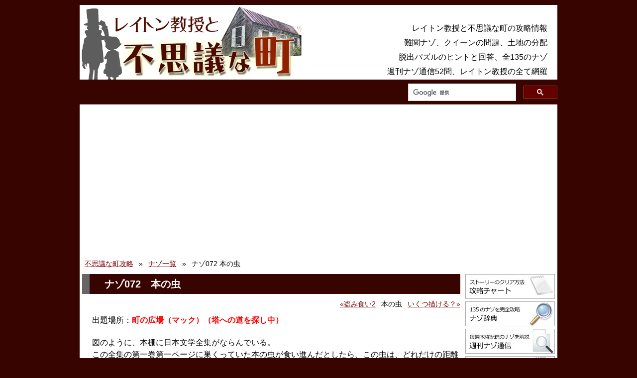

--- FILE ---
content_type: text/html; charset=UTF-8
request_url: https://layton-fushigi.g-takumi.com/nazo072.html
body_size: 5855
content:
<!DOCTYPE html><html lang="ja"><head><!-- Global site tag (gtag.js) - Google Analytics --><script async src="https://www.googletagmanager.com/gtag/js?id=G-WP4PFX1VGE"></script><script> window.dataLayer = window.dataLayer || []; function gtag(){dataLayer.push(arguments);} gtag('js', new Date()); gtag('config', 'G-WP4PFX1VGE');</script><script async src="https://pagead2.googlesyndication.com/pagead/js/adsbygoogle.js?client=ca-pub-4106046286343430" crossorigin="anonymous"></script><meta charset="UTF-8"><link rel="start" href="https://layton-fushigi.g-takumi.com/" /><link rel="shortcut icon" href="/favicon.ico" type="image/x-icon"><style>header,article,section,footer{display:block}table{border-collapse:collapse}.clearfix:after{content:"";display:block;clear:both;height:0}* html .clearfix{zoom:1}*:first-child+html .clearfix{zoom:1}.font80{font-size:80%}.font85{font-size:85%}.font90{font-size:90%}.font95{font-size:95%}.mt5{margin-top:5px}.mt10{margin-top:10px}.mt15{margin-top:15px}.mt20{margin-top:20px}.mt25{margin-top:25px}.mt30{margin-top:30px}.mt35{margin-top:35px}.mr5{margin-right:5px}.mr10{margin-right:10px}.mr15{margin-right:15px}.mr20{margin-right:20px}.mr25{margin-right:25px}.mr30{margin-right:30px}.mr35{margin-right:35px}.mb5{margin-bottom:5px}.mb10{margin-bottom:10px}.mb15{margin-bottom:15px}.mb20{margin-bottom:20px}.mb25{margin-bottom:25px}.mb30{margin-bottom:30px}.mb35{margin-bottom:35px}.ml5{margin-left:5px}.ml10{margin-left:10px}.ml15{margin-left:15px}.ml20{margin-left:20px}.ml25{margin-left:25px}.ml30{margin-left:30px}.ml35{margin-left:35px}.pt5{padding-top:5px}.pt10{padding-top:10px}.pt15{padding-top:15px}.pt20{padding-top:20px}.pt25{padding-top:25px}.pt30{padding-top:30px}.pt35{padding-top:35px}.pr5{padding-right:5px}.pr10{padding-right:10px}.pr15{padding-right:15px}.pr20{padding-right:20px}.pr25{padding-right:25px}.pr30{padding-right:30px}.pr35{padding-right:35px}.pb5{padding-bottom:5px}.pb10{padding-bottom:10px}.pb15{padding-bottom:15px}.pb20{padding-bottom:20px}.pb25{padding-bottom:25px}.pb30{padding-bottom:30px}.pb35{padding-bottom:35px}.pl5{padding-left:5px}.pl10{padding-left:10px}.pl15{padding-left:15px}.pl20{padding-left:20px}.pl25{padding-left:25px}.pl30{padding-left:30px}.pl35{padding-left:35px}.f70p{font-size:70%}.f75p{font-size:75%}.f80p{font-size:80%}.f85p{font-size:85%}.f90p{font-size:90%}.f95p{font-size:95%}.f105p{font-size:105%}.f110p{font-size:110%}.f115p{font-size:115%}.f120p{font-size:120%}.w250{width:250px}.w300{width:300px}.w350{width:350px}.w400{width:400px}.w450{width:450px}.w500{width:500px}.w550{width:550px}.bt{border-top:solid 1px #cccccc}.red{color:#ff0000}.green{color:#006000}.t_left{text-align:left}.t_center{text-align:center}.t_right{text-align:right}.alignLeft{text-align:left}.alignCenter{text-align:center}.alignRight{text-align:right}.alL{text-align:left}.alC{text-align:center}.alR{text-align:right}.success{padding:10px 20px;background:#ccffff;border-top:solid 2px #66ccff;border-bottom:solid 2px #66ccff;line-height:1.5}.error{padding:10px 20px;background:#ff9933;border-top:solid 2px #ff3333;border-bottom:solid 2px #ff3333;line-height:1.5}.lh15{line-height:1.5}.form table,.form th,.form td{border:1px solid #c9c9c9}.form th{width:180px;padding:8px 10px;text-align:right;font-weight:normal;background-color:#f0f0f0}.form th span{margin-left:8px;font-size:0.8em}.form td{padding:8px 10px}img{height:auto;width:auto}body{background-color:#380400;font-family:"メイリオ", Meiryo, "ヒラギノ角ゴ Pro W3", Hiragino Kaku Gothic Pro, "ＭＳ Ｐゴシック", sans-serif;font-size:16px;line-height:1.5;margin:0 auto;padding:0;text-align:center}p,ul,ol,li,h1,h2,h3,figure{margin:0;padding:0;list-style:none}a{color:#7d0000}main,header,aside,nav,footer{display:block}img{border:0;max-width:100%}table{border-collapse:collapse}header{background-color:#fff;display:-webkit-box;display:-ms-flexbox;display:flex;text-align:left;margin:10px auto 50px;width:960px}header .logo{height:150px;width:450px}header>div{padding-top:30px;width:calc(100% - 450px)}header>div p{padding:5px 20px 0 0;text-align:right}#outline{background-color:#fff;margin:0 auto;padding-top:10px;position:relative;text-align:center;width:960px}main{background-color:#fff;float:left;margin:0 0 0 5px;width:760px}main .big_title{background-color:#380400;border-left:15px solid #666;color:#fff;font-size:20px;font-weight:bold;line-height:2;margin-bottom:10px;text-align:left;text-indent:30px}main .leftcontents{margin:0 0 40px 20px;text-align:left}aside{width:190px;float:right;background-color:#ffffff}aside nav li{margin-bottom:5px}aside nav img{height:50px;vertical-align:top;width:180px}aside .adwords{border:1px solid #999;-webkit-box-sizing:border-box;box-sizing:border-box;margin:5px;padding-bottom:5px;text-align:center}aside .adwords p{background-color:#380400;color:#fff;margin-bottom:5px;padding:3px 0}footer{background:#666;clear:both;padding-top:16px;text-align:center;width:960px}footer .copy{color:#fff;line-height:50px}footer .copy span:first-child{margin-right:32px}footer .copy a,footer .copy a:hover{color:#fff;text-decoration:underline}footer ul{-webkit-box-sizing:border-box;box-sizing:border-box;display:table;padding:0 8px;table-layout:fixed;width:100%}footer ul li{display:table-cell;padding-right:8px}footer ul li:last-child{padding-right:0}footer ul a{display:block}footer ul img{display:block;max-width:100%}.top_amazon{margin-bottom:30px}.top_amazon ul{display:-webkit-box;display:-ms-flexbox;display:flex;-ms-flex-wrap:wrap;flex-wrap:wrap}.top_amazon li{border:1px solid #ccc;border-radius:5px;font-size:12px;margin:0 8px 8px 0;padding:10px 5px 5px;text-align:center;width:172px}.top_amazon li:nth-child(4n){margin-right:0}.top_amazon li:last-child p{letter-spacing:-1px}.top_amazon li a{color:#003;text-decoration:none}.top_amazon li figure{height:140px;margin:0 0 5px;text-align:center;width:100%}.top_amazon li figure img{max-height:100%;max-width:100%}.top_amazon li p{margin-bottom:3px}.top_amazon li time{display:block;font-size:14px}.top_amazon li time::before{content:'発売日 '}#pankuzu{font-size:0;margin-bottom:10px;padding-left:10px;text-align:left}#pankuzu li{display:inline;font-size:14px}#pankuzu li:last-child::after{content:none}#pankuzu li::after{content:'»';margin:0 0.8em}#pankuzu h1{font-size:1em;font-weight:normal;margin:0;padding:0}.navi{font-size:14px;margin:10px 0;text-align:right}.navi li{display:inline}.navi li.prev{margin-right:.5em}.navi li.prev a::before{content:'«'}.navi li.next{margin-left:.5em}.navi li.next a::after{content:'»'}#page-top{bottom:20px;position:fixed;right:20px}#page-top a{background:rgba(128,128,128,0.5);border-radius:10px;color:#fff;display:block;padding:30px 10px;text-align:center;text-decoration:none}#page-top a:hover{background:rgba(200,200,200,0.5);text-decoration:none}.ov a{background:#ffdead;border:2px solid #ff8c00;color:#000;display:block;margin:10px 0 20px;padding:10px 0;text-align:center}.ov a strong{color:#00f;font-size:20px;font-weight:bold}.standout{background:#ffd;border:1px solid #aaa;font-size:0.9em;padding:10px;text-align:left}.standout a{color:#00f}.google_search{position:absolute;width:300px;height:35px;top:-42px;right:0}#chapter .chapter{line-height:2.5;margin:10px 0 40px}#chapter .chapter li{border-bottom:1px dotted #ccc;padding-left:20px}#chapter .chapter li:first-child{border-top:1px dotted #ccc}#chapter .chapter li h2{font-size:100%;line-height:2.5}#chapter_detail section{margin-bottom:60px}#chapter_detail section h2{background:#380400;border-left:solid 10px #666;color:#fff;font-size:18px;font-weight:normal;line-height:2;margin-bottom:10px;text-indent:10px}#chapter_detail section a{color:#00f;text-decoration:underline}#chapter_detail section dl{border:1px solid #000;border-radius:5px;overflow:hidden}#chapter_detail section dt{background:#fffaaa;border-bottom:1px solid #000;font-size:16px;font-weight:bold;margin-bottom:4px;text-align:center;text-shadow:1px 1px 1px rgba(255,255,255,0.8)}#chapter_detail section dd{-webkit-box-sizing:border-box;box-sizing:border-box;float:left;margin:0;padding:10px;width:50%}#chapter_detail section dd figure{width:300px}#chapter_detail section dd figure img{max-width:100%}#charm .list li{border:1px solid #999;border-radius:10px;-webkit-box-sizing:border-box;box-sizing:border-box;float:left;margin-bottom:30px;overflow:hidden}#charm .list li h2{background:#380400;color:#fff;font-size:18px;line-height:2}#charm .list li .info{-webkit-box-sizing:border-box;box-sizing:border-box;display:table;padding:10px;table-layout:fixed;width:100%}#charm .list li figure{display:table-cell;vertical-align:top;width:200px}#charm .list li .txt{display:table-cell;vertical-align:top}#charm .list li .txt a{color:#00f;text-decoration:underline}#charm .list li .txt .story{margin-bottom:2em}#charm .list li .image{display:table-cell;width:150px}#index .about .text{float:left;width:592px}#index .about .text p:first-child{margin-bottom:16px}#index .about .qr{float:right;width:148px}#index .about a{text-decoration:none}#index .about strong{font-weight:bold}#nazo_list .nazonav,#week_nazo_list .nazonav{color:#fff;margin:10px 0;position:relative;overflow:hidden}#nazo_list .nazonav ul,#week_nazo_list .nazonav ul{float:left;left:50%;position:relative}#nazo_list .nazonav ul li,#week_nazo_list .nazonav ul li{float:left;left:-50%;position:relative;margin-right:10px}#nazo_list .nazonav ul li a,#week_nazo_list .nazonav ul li a{background-color:#380400;border:1px solid #000;border-radius:3px;color:#fff;display:block;padding:5px 10px;text-decoration:none}#nazo_list .nazolist>li,#week_nazo_list .nazolist>li{border:1px solid #000;float:left;margin:0 10px 10px 0;width:235px}#nazo_list .nazolist>li:nth-of-type(3),#nazo_list .nazolist>li:nth-of-type(7),#nazo_list .nazolist>li:nth-of-type(11),#week_nazo_list .nazolist>li:nth-of-type(3),#week_nazo_list .nazolist>li:nth-of-type(7),#week_nazo_list .nazolist>li:nth-of-type(11){margin-right:0}#nazo_list .nazolist>li p,#week_nazo_list .nazolist>li p{background:#380400;color:#fff;margin-bottom:10px;text-align:center}#nazo_list .nazolist>li ol li,#week_nazo_list .nazolist>li ol li{background-image:url("/images/nazo_icon.jpg");background-repeat:no-repeat;font-size:15px;padding:3px 0;text-indent:25px}#nazo_list .nazolist>li ol li a,#week_nazo_list .nazolist>li ol li a{text-decoration:none}#nazo_list .nazolist .ads,#week_nazo_list .nazolist .ads{border:none;margin:0 0 10px;width:100%}#nazo .question,#week_nazo .question{margin-bottom:150px;clear:both}#nazo .hint,#week_nazo .hint{background-color:#380400;border-left:10px solid #666;color:#fff;font-weight:bold;line-height:2;margin-bottom:10px;text-indent:20px}#nazo .slide li,#week_nazo .slide li{float:left;margin-bottom:40px;text-align:center;width:240px}#nazo .slide li p,#week_nazo .slide li p{font-weight:bold}#nazo .nazo_place,#week_nazo .nazo_place{margin-bottom:15px;padding-bottom:5px;border-bottom:1px dotted #aaa}#nazo .nazo_place span,#week_nazo .nazo_place span{color:#f00;font-weight:bold}#nazo .nazo_place a,#week_nazo .nazo_place a{color:#00f}#nazo .ttl,#week_nazo .ttl{font-weight:bold;margin-bottom:5px}#room .list{line-height:2;margin-bottom:50px}#room .list td,#room .list th{border:1px solid #ccc;padding:5px 20px}#room .list th{color:#fff;text-align:center;font-weight:bold;background-color:#380400}</style><title>レイトン教授と不思議な町 ナゾ072 本の虫 - ゲームの匠</title><meta name="description" content="レイトン教授と不思議な町 ナゾ072 本の虫のヒントと回答" /><meta name="keywords" content="レイトン教授,レイトン,不思議な町,ナゾ072,本の虫" /><link rel="alternate" media="handheld" href="https://layton-fushigi.g-takumi.com/mobile/nazo072.html"><link rel="alternate" media="only screen and (max-width: 640px)" href="https://layton-fushigi.g-takumi.com/sp/nazo072.html"></head><body id="nazo"><header> <a href="/" class="logo"><img src="/images/logo.png" width="450" height="150" alt="レイトン教授と不思議な町攻略"></a> <div> <p>レイトン教授と不思議な町の攻略情報</p> <p>難関ナゾ、クイーンの問題、土地の分配</p> <p>脱出パズルのヒントと回答、全135のナゾ</p> <p>週刊ナゾ通信52問、レイトン教授の全て網羅</p> </div></header><div id="outline"> <ul id="pankuzu"> <li><a href="/">不思議な町攻略</a></li> <li><a href="/nazo_list.php">ナゾ一覧</a></li> <li>ナゾ072 本の虫</li> </ul> <div class="clearfix"> <main> <h1 class="big_title">ナゾ072　本の虫</h1> <div class="leftcontents"> <ul class="navi"> <li class="prev"><a href="/nazo071.html">盗み食い2</a></li> <li>本の虫</li> <li class="next"><a href="/nazo073.html">いくつ描ける？</a></li> </ul> <div class="nazo_place"> <p>出題場所：<span>町の広場（マック）（塔への道を探し中）</span></p> </div> <div class="question">図のように、本棚に日本文学全集がならんでいる。<br />この全集の第一巻第一ページに巣くっていた本の虫が食い進んだとしたら、この虫は、どれだけの距離を動いたことになるだろうか。<br /><br />この全集の表紙の厚みは2ミリ。<br />本の中身の部分は3センチとして、ミリ単位で答えてほしい。 </div> <div class="question"> <p class="hint">ヒント1</p>よく図を見て考えればよいのだが、少し仕掛けがある。<br /><br />本の並び方に注目してほしい。 </div> <div class="question"> <p class="hint">ヒント2</p>わざわざ「日本」文学全集と問題にことわってある意味を考えてみよう。<br /><br />雑誌などでは本文が縦書きのものも横書きのものもある。それによって本の構造がどう変わるだろうか？ </div> <div class="question"> <p class="hint">ヒント3</p>日本文学全集は、当然ながら縦書きである。<br />縦書きは右から左に行が並んでいく。<br />現在の横書きは、普通左から右である。<br /><br />右と左、読み進む方向が違うので、本を開く方向も逆になっている。 </div> <div class="question"> <p id="answer" class="hint">「本の虫」の回答</p>答えは「4ミリ」だ。 </div> </div> </main> <aside><nav> <ul> <li><a href="/chapter_list.php"><img src="/images/menu_chapter.jpg" alt="攻略チャート" width="180" height="50"></a></li> <li><a href="/nazo_list.php"><img src="/images/menu_nazo.jpg" alt="ナゾ辞典" width="180" height="50"></a></li> <li><a href="/week_nazo_list.php"><img src="/images/menu_week_nazo.jpg" alt="週刊ナゾ通信" width="180" height="50"></a></li> <li><a href="/room.php"><img src="/images/menu_room.jpg" alt="２つの部屋" width="180" height="50"></a></li> <li><a href="/charm.php"><img src="/images/menu_charm.jpg" alt="ナゾトキチャーム" width="180" height="50"></a></li> <li><a href="https://layton.g-takumi.com/bbs.php" target="_blank"><img src="/images/menu_layton_bbs.jpg" alt="雑談掲示板" width="180" height="50"></a></li> </ul></nav><div class="adwords"> <p>注目のゲーム</p> <div class="soft"> <a href="https://www.amazon.co.jp/exec/obidos/ASIN/B0FJM3BBJP/g-takumi-22/ref=nosim/" rel="nofollow" target="_blank"><img src="https://m.media-amazon.com/images/I/51zdFZsMdkL._SL160_.jpg" alt="LoveR Kiss Endless Memories" /></a><br /> <a href="https://www.amazon.co.jp/exec/obidos/ASIN/B0FJM3BBJP/g-takumi-22/ref=nosim/" rel="nofollow" target="_blank">LoveR Kiss Endless Memories</a> </div></div> </aside> </div><footer> <ul> <li><a href="https://layton-fugou.g-takumi.com/" target="_blank"><img src="https://layton-fugou.g-takumi.com/images/logo.png" alt="カトリーエイルと大富豪の陰謀" width="450" height="150"></a></li> <li><a href="https://layton-choubunmei.g-takumi.com/" target="_blank"><img src="https://layton-choubunmei.g-takumi.com/images/logo.png" alt="レイトン教授と超文明Aの遺産攻略" width="450" height="150"></a></li> <li><a href="https://layton-kiseki.g-takumi.com/" target="_blank"><img src="https://layton-kiseki.g-takumi.com/images/logo.png" alt="レイトン教授と奇跡の仮面攻略" width="450" height="150"></a></li> <li><a href="https://layton-majin.g-takumi.com/" target="_blank"><img src="https://layton-majin.g-takumi.com/images/logo.png" alt="レイトン教授と魔神の笛攻略" width="450" height="150"></a></li> <li><a href="https://layton-jikan.g-takumi.com/" target="_blank"><img src="https://layton-jikan.g-takumi.com/images/logo.png" alt="レイトン教授と最後の時間旅行攻略" width="450" height="150"></a></li> <li><a href="https://layton-akuma.g-takumi.com/" target="_blank"><img src="https://layton-akuma.g-takumi.com/images/logo.png" alt="レイトン教授と悪魔の箱攻略" width="450" height="150"></a></li> </ul> <p class="copy"><span>レイトン教授シリーズの攻略サイト</span><span>レイトン教授と不思議な町の攻略 <a href="https://www.g-takumi.com/" target="_blank">ゲームの匠</a></span></p></footer> <div class="google_search"><script> (function() { var cx = '004373965312588464681:sorplxju-9c'; var gcse = document.createElement('script'); gcse.type = 'text/javascript'; gcse.async = true; gcse.src = (document.location.protocol == 'https:' ? 'https:' : 'http:') + '//www.google.com/cse/cse.js?cx=' + cx; var s = document.getElementsByTagName('script')[0]; s.parentNode.insertBefore(gcse, s); })();</script><gcse:searchbox-only></gcse:searchbox-only> </div></div><p id="page-top"><a href="#outline">PAGE TOP</a></p><script type="text/javascript" src="https://ajax.googleapis.com/ajax/libs/jquery/3.3.1/jquery.min.js"></script><script>$(function(){ var topBtn = $('#page-top'); topBtn.hide(); $(window).scroll(function () { if ($(this).scrollTop() > 100) { topBtn.fadeIn(); } else { topBtn.fadeOut(); } }); topBtn.click(function() { $('body, html').animate({ scrollTop: 0 }, 500); return false; }); $('.sms').click(function() { var href= $(this).attr("href"); var target = $(href == "#" || href == "" ? 'html' : href); var position = target.offset().top; $('body, html').animate({ scrollTop: position }, 500); return false; });
});</script><script type="application/ld+json">{ "@context": "http://schema.org", "@type": "BreadcrumbList", "itemListElement": [{ "@type": "ListItem", "position": 1, "item": { "@id": "https://layton-fushigi.g-takumi.com/", "name": "レイトン教授と不思議な町攻略" } }, { "@type": "ListItem", "position": 2, "item": { "@id": "https://layton-fushigi.g-takumi.com/nazo_list.php", "name": "ナゾ一覧" } }, { "@type": "ListItem", "position": 3, "item": { "@id": "https://layton-fushigi.g-takumi.com/nazo072.html", "name": "ナゾ072 本の虫" } }]
}</script><script defer src="https://static.cloudflareinsights.com/beacon.min.js/vcd15cbe7772f49c399c6a5babf22c1241717689176015" integrity="sha512-ZpsOmlRQV6y907TI0dKBHq9Md29nnaEIPlkf84rnaERnq6zvWvPUqr2ft8M1aS28oN72PdrCzSjY4U6VaAw1EQ==" data-cf-beacon='{"version":"2024.11.0","token":"67d75bc4872c45eab8f7f911fdc39e86","r":1,"server_timing":{"name":{"cfCacheStatus":true,"cfEdge":true,"cfExtPri":true,"cfL4":true,"cfOrigin":true,"cfSpeedBrain":true},"location_startswith":null}}' crossorigin="anonymous"></script>
</body></html>

--- FILE ---
content_type: text/html; charset=utf-8
request_url: https://www.google.com/recaptcha/api2/aframe
body_size: 114
content:
<!DOCTYPE HTML><html><head><meta http-equiv="content-type" content="text/html; charset=UTF-8"></head><body><script nonce="lkQ9ShZBEzjvi-d1rtjzbA">/** Anti-fraud and anti-abuse applications only. See google.com/recaptcha */ try{var clients={'sodar':'https://pagead2.googlesyndication.com/pagead/sodar?'};window.addEventListener("message",function(a){try{if(a.source===window.parent){var b=JSON.parse(a.data);var c=clients[b['id']];if(c){var d=document.createElement('img');d.src=c+b['params']+'&rc='+(localStorage.getItem("rc::a")?sessionStorage.getItem("rc::b"):"");window.document.body.appendChild(d);sessionStorage.setItem("rc::e",parseInt(sessionStorage.getItem("rc::e")||0)+1);localStorage.setItem("rc::h",'1769064578445');}}}catch(b){}});window.parent.postMessage("_grecaptcha_ready", "*");}catch(b){}</script></body></html>